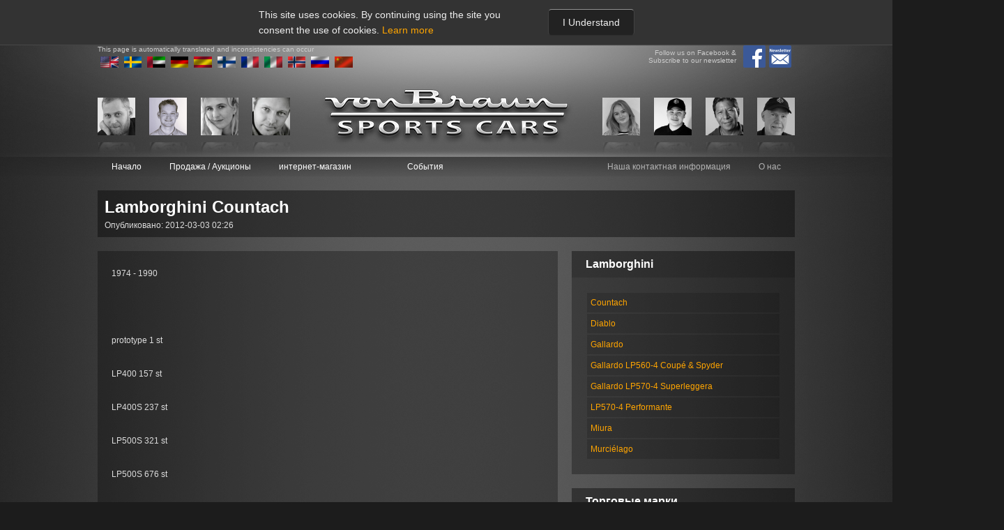

--- FILE ---
content_type: text/html; charset=UTF-8
request_url: https://vonbraun.se/index.php?page=modell&id=3&language=ru
body_size: 9323
content:
<!DOCTYPE html><html xmlns='http://www.w3.org/1999/xhtml' xml:lang='en' lang='en'>
	<head>
		<meta http-equiv='content-type' content='text-html; charset=utf-8' />
		<title>von Braun</title>
		<link rel='shortcut icon' type='image/png' href='vonbraun_favicon.png'>
<link href="https://fonts.googleapis.com/css?family=Open+Sans:300i" rel="stylesheet">		<link href='vonbraun1.75/css/mini.css' rel='stylesheet' type='text/css' />
		<script src='vonbraun1.75/js/jquery-1.7.1.min.js'></script>
<script type="text/javascript">var gaAllaSprak = new Array();var gaAllaSprakSys = new Array();var gaPortraits = new Array();var gaPortraitsVisas = new Array();
	
	opacityValue = 1;
	changedPortrait = 'false';
	portraitsTimerFade = '';
	okToFade = 'true';
	lastChangedPortrait = 0;
	giHighestBid = '53500';
	giId = '3';
	gsLanguage = 'ru';
	latestNews = 61;
	gaAllaSprakSys[0] = 'sv';
gaAllaSprak[0] = 'Svenska';
gaAllaSprakSys[1] = 'en';
gaAllaSprak[1] = 'Engelska';
gaAllaSprakSys[2] = 'it';
gaAllaSprak[2] = 'Italienska';
gaAllaSprakSys[3] = 'fi';
gaAllaSprak[3] = 'Finska';
gaAllaSprakSys[4] = 'no';
gaAllaSprak[4] = 'Norska';
gaAllaSprakSys[5] = 'da';
gaAllaSprak[5] = 'Danska';
gaAllaSprakSys[6] = 'fr';
gaAllaSprak[6] = 'Franska';
gaAllaSprakSys[7] = 'ar';
gaAllaSprak[7] = 'Arabiska';
gaAllaSprakSys[8] = 'zh';
gaAllaSprak[8] = 'Kinesiska';
gaAllaSprakSys[9] = 'de';
gaAllaSprak[9] = 'Tyska';
gaAllaSprakSys[10] = 'hu';
gaAllaSprak[10] = 'Ungerska';
gaAllaSprakSys[11] = 'es';
gaAllaSprak[11] = 'Spanska';
gaAllaSprakSys[12] = 'ir';
gaAllaSprak[12] = 'Farsi';
giAntalSprak = '12';
  function initialize() {
		
		try 
		{
				var myOptions = {
				center: new google.maps.LatLng(-34.397, 150.644),
				zoom: 8,
				mapTypeId: google.maps.MapTypeId.ROADMAP
				};
				var map = new google.maps.Map(document.getElementById("map"), myOptions);
			
			var myLatlng = new google.maps.LatLng(-25.363882,131.044922);
			
			var marker = new google.maps.Marker({
				position: myLatlng,
				map: map,
				title:"Hello World!"
			});
		}
		catch (e)
		{
		}
		gaPortraits[0] = "<span onMouseOver='toggleRandomPortraitsOff(0);' onMouseOut='toggleRandomPortraitsOn(0);'><div class='portrait' id='aboutPersonPortrait_0'><img src='pubdb/bilder/personer/11/54Henrik_L._hemsida.JPG' alt='' title='' class='actual' ><img id='aboutPersonImg_0' src='pubdb/bilder/flaggor/10/sweden.jpg' alt='' title='' class='country' /></div><img src='pubdb/grafik/portrait_temp_ref.png' alt='' title='' class='ref' /><div class='about' id='aboutPersonID_0'>Henrik&nbsp;Ludvigsson<br />Technician<br />0046 708 14 64 85<br />hl@vonbraun.se</div></span>";

		gaPortraitsVisas[0] = "false";

		gaPortraits[1] = "<span onMouseOver='toggleRandomPortraitsOff(1);' onMouseOut='toggleRandomPortraitsOn(1);'><div class='portrait' id='aboutPersonPortrait_1'><img src='pubdb/bilder/personer/109/54Liam-021.jpg' alt='' title='' class='actual' ><img id='aboutPersonImg_1' src='pubdb/bilder/flaggor/10/sweden.jpg' alt='' title='' class='country' /></div><img src='pubdb/grafik/portrait_temp_ref.png' alt='' title='' class='ref' /><div class='about' id='aboutPersonID_1'>Liam&nbsp;Bodin<br />IT&nbsp;/&nbsp;Sales<br />0046 727-445-687<br />lb@vonbraun.se</div></span>";

		gaPortraitsVisas[1] = "false";

		gaPortraits[2] = "<span onMouseOver='toggleRandomPortraitsOff(2);' onMouseOut='toggleRandomPortraitsOn(2);'><div class='portrait' id='aboutPersonPortrait_2'><img src='pubdb/bilder/personer/12/54hanne,_hemsida.JPG' alt='' title='' class='actual' ><img id='aboutPersonImg_2' src='pubdb/bilder/flaggor/8/norway.jpg' alt='' title='' class='country' /></div><img src='pubdb/grafik/portrait_temp_ref.png' alt='' title='' class='ref' /><div class='about' id='aboutPersonID_2'>Hanne&nbsp;von Braun<br />Owner,&nbsp;Sales&nbsp;and&nbsp;Marketing<br />0046 706 631 726<br />hvb@vonbraun.se</div></span>";

		gaPortraitsVisas[2] = "false";

		gaPortraits[3] = "<span onMouseOver='toggleRandomPortraitsOff(3);' onMouseOut='toggleRandomPortraitsOn(3);'><div class='portrait' id='aboutPersonPortrait_3'><img src='pubdb/bilder/personer/51/54von_Braun_Torbjorn_cut.JPG' alt='' title='' class='actual' ><img id='aboutPersonImg_3' src='pubdb/bilder/flaggor/10/sweden.jpg' alt='' title='' class='country' /></div><img src='pubdb/grafik/portrait_temp_ref.png' alt='' title='' class='ref' /><div class='about' id='aboutPersonID_3'>Torbjörn&nbsp;von Braun<br />Founder&nbsp;&&nbsp;Public&nbsp;Relations<br />0046 708 538548<br />tvb@vonbraun.se</div></span>";

		gaPortraitsVisas[3] = "false";

		gaPortraits[4] = "<span onMouseOver='toggleRandomPortraitsOff(4);' onMouseOut='toggleRandomPortraitsOn(4);'><div class='portrait' id='aboutPersonPortrait_4'><img src='pubdb/bilder/personer/105/54IMG_5154_2_2.jpg' alt='' title='' class='actual' ><img id='aboutPersonImg_4' src='pubdb/bilder/flaggor/10/sweden.jpg' alt='' title='' class='country' /></div><img src='pubdb/grafik/portrait_temp_ref.png' alt='' title='' class='ref' /><div class='about' id='aboutPersonID_4'>Malou&nbsp;von Braun<br />Event&nbsp;co-ordinator<br />0046739399323<br />malou@vonbraun.se</div></span>";

		gaPortraitsVisas[4] = "false";

		gaPortraits[5] = "<span onMouseOver='toggleRandomPortraitsOff(5);' onMouseOut='toggleRandomPortraitsOn(5);'><div class='portrait' id='aboutPersonPortrait_5'><img src='pubdb/bilder/personer/108/54DSC_6770_kopiera.jpg' alt='' title='' class='actual' ><img id='aboutPersonImg_5' src='pubdb/bilder/flaggor/10/sweden.jpg' alt='' title='' class='country' /></div><img src='pubdb/grafik/portrait_temp_ref.png' alt='' title='' class='ref' /><div class='about' id='aboutPersonID_5'>Jakob&nbsp;Thorild<br />Tecnician<br /></div></span>";

		gaPortraitsVisas[5] = "false";

		gaPortraits[6] = "<span onMouseOver='toggleRandomPortraitsOff(6);' onMouseOut='toggleRandomPortraitsOn(6);'><div class='portrait' id='aboutPersonPortrait_6'><img src='pubdb/bilder/personer/95/54Portrait-4_BW.jpeg' alt='' title='' class='actual' ></div><img src='pubdb/grafik/portrait_temp_ref.png' alt='' title='' class='ref' /><div class='about' id='aboutPersonID_6'>Marcial Garcia&nbsp;Mendoza<br />Interior&nbsp;Design<br />0046735895782<br /></div></span>";

		gaPortraitsVisas[6] = "false";

		gaPortraits[7] = "<span onMouseOver='toggleRandomPortraitsOff(7);' onMouseOut='toggleRandomPortraitsOn(7);'><div class='portrait' id='aboutPersonPortrait_7'><img src='pubdb/bilder/personer/98/54stellan_fotot.jpg' alt='' title='' class='actual' ><img id='aboutPersonImg_7' src='pubdb/bilder/flaggor/10/sweden.jpg' alt='' title='' class='country' /></div><img src='pubdb/grafik/portrait_temp_ref.png' alt='' title='' class='ref' /><div class='about' id='aboutPersonID_7'>Stellan&nbsp;Arvidsson<br />Service&nbsp;Administration<br />0046764926833<br />sa@vonbraun.se</div></span>";

		gaPortraitsVisas[7] = "false";

		document.getElementById('agentPortrait_0').innerHTML="<span onMouseOver='toggleRandomPortraitsOff(0);' onMouseOut='toggleRandomPortraitsOn(0);'><div class='portrait' id='aboutPersonPortrait_0'><img src='pubdb/bilder/personer/11/54Henrik_L._hemsida.JPG' alt='' title='' class='actual' ><img id='aboutPersonImg_0' src='pubdb/bilder/flaggor/10/sweden.jpg' alt='' title='' class='country' /></div><img src='pubdb/grafik/portrait_temp_ref.png' alt='' title='' class='ref' /><div class='about' id='aboutPersonID_0'>Henrik&nbsp;Ludvigsson<br />Technician<br />0046 708 14 64 85<br />hl@vonbraun.se</div></span>";

		gaPortraitsVisas[0] = "0";

		document.getElementById('agentPortrait_1').innerHTML="<span onMouseOver='toggleRandomPortraitsOff(1);' onMouseOut='toggleRandomPortraitsOn(1);'><div class='portrait' id='aboutPersonPortrait_1'><img src='pubdb/bilder/personer/109/54Liam-021.jpg' alt='' title='' class='actual' ><img id='aboutPersonImg_1' src='pubdb/bilder/flaggor/10/sweden.jpg' alt='' title='' class='country' /></div><img src='pubdb/grafik/portrait_temp_ref.png' alt='' title='' class='ref' /><div class='about' id='aboutPersonID_1'>Liam&nbsp;Bodin<br />IT&nbsp;/&nbsp;Sales<br />0046 727-445-687<br />lb@vonbraun.se</div></span>";

		gaPortraitsVisas[1] = "1";

		document.getElementById('agentPortrait_2').innerHTML="<span onMouseOver='toggleRandomPortraitsOff(2);' onMouseOut='toggleRandomPortraitsOn(2);'><div class='portrait' id='aboutPersonPortrait_2'><img src='pubdb/bilder/personer/12/54hanne,_hemsida.JPG' alt='' title='' class='actual' ><img id='aboutPersonImg_2' src='pubdb/bilder/flaggor/8/norway.jpg' alt='' title='' class='country' /></div><img src='pubdb/grafik/portrait_temp_ref.png' alt='' title='' class='ref' /><div class='about' id='aboutPersonID_2'>Hanne&nbsp;von Braun<br />Owner,&nbsp;Sales&nbsp;and&nbsp;Marketing<br />0046 706 631 726<br />hvb@vonbraun.se</div></span>";

		gaPortraitsVisas[2] = "2";

		document.getElementById('agentPortrait_3').innerHTML="<span onMouseOver='toggleRandomPortraitsOff(3);' onMouseOut='toggleRandomPortraitsOn(3);'><div class='portrait' id='aboutPersonPortrait_3'><img src='pubdb/bilder/personer/51/54von_Braun_Torbjorn_cut.JPG' alt='' title='' class='actual' ><img id='aboutPersonImg_3' src='pubdb/bilder/flaggor/10/sweden.jpg' alt='' title='' class='country' /></div><img src='pubdb/grafik/portrait_temp_ref.png' alt='' title='' class='ref' /><div class='about' id='aboutPersonID_3'>Torbjörn&nbsp;von Braun<br />Founder&nbsp;&&nbsp;Public&nbsp;Relations<br />0046 708 538548<br />tvb@vonbraun.se</div></span>";

		gaPortraitsVisas[3] = "3";

		document.getElementById('agentPortrait_4').innerHTML="<span onMouseOver='toggleRandomPortraitsOff(4);' onMouseOut='toggleRandomPortraitsOn(4);'><div class='portrait' id='aboutPersonPortrait_4'><img src='pubdb/bilder/personer/105/54IMG_5154_2_2.jpg' alt='' title='' class='actual' ><img id='aboutPersonImg_4' src='pubdb/bilder/flaggor/10/sweden.jpg' alt='' title='' class='country' /></div><img src='pubdb/grafik/portrait_temp_ref.png' alt='' title='' class='ref' /><div class='about' id='aboutPersonID_4'>Malou&nbsp;von Braun<br />Event&nbsp;co-ordinator<br />0046739399323<br />malou@vonbraun.se</div></span>";

		gaPortraitsVisas[4] = "4";

		document.getElementById('agentPortrait_5').innerHTML="<span onMouseOver='toggleRandomPortraitsOff(5);' onMouseOut='toggleRandomPortraitsOn(5);'><div class='portrait' id='aboutPersonPortrait_5'><img src='pubdb/bilder/personer/108/54DSC_6770_kopiera.jpg' alt='' title='' class='actual' ><img id='aboutPersonImg_5' src='pubdb/bilder/flaggor/10/sweden.jpg' alt='' title='' class='country' /></div><img src='pubdb/grafik/portrait_temp_ref.png' alt='' title='' class='ref' /><div class='about' id='aboutPersonID_5'>Jakob&nbsp;Thorild<br />Tecnician<br /></div></span>";

		gaPortraitsVisas[5] = "5";

		document.getElementById('agentPortrait_6').innerHTML="<span onMouseOver='toggleRandomPortraitsOff(6);' onMouseOut='toggleRandomPortraitsOn(6);'><div class='portrait' id='aboutPersonPortrait_6'><img src='pubdb/bilder/personer/95/54Portrait-4_BW.jpeg' alt='' title='' class='actual' ></div><img src='pubdb/grafik/portrait_temp_ref.png' alt='' title='' class='ref' /><div class='about' id='aboutPersonID_6'>Marcial Garcia&nbsp;Mendoza<br />Interior&nbsp;Design<br />0046735895782<br /></div></span>";

		gaPortraitsVisas[6] = "6";

		document.getElementById('agentPortrait_7').innerHTML="<span onMouseOver='toggleRandomPortraitsOff(7);' onMouseOut='toggleRandomPortraitsOn(7);'><div class='portrait' id='aboutPersonPortrait_7'><img src='pubdb/bilder/personer/98/54stellan_fotot.jpg' alt='' title='' class='actual' ><img id='aboutPersonImg_7' src='pubdb/bilder/flaggor/10/sweden.jpg' alt='' title='' class='country' /></div><img src='pubdb/grafik/portrait_temp_ref.png' alt='' title='' class='ref' /><div class='about' id='aboutPersonID_7'>Stellan&nbsp;Arvidsson<br />Service&nbsp;Administration<br />0046764926833<br />sa@vonbraun.se</div></span>";

		gaPortraitsVisas[7] = "7";

		
		
		if ('modell' == 'auktion')
		{
		    giTimeLeftAuktion = userAjaxSend("path=user&page=getTimeLeftAuktion&element=auktion&id=3");
		    
		    updateTimeLeftAuktion (giTimeLeftAuktion);
		}
		
      }
      
      if (window.XMLHttpRequest) 
	{
		http=new XMLHttpRequest();
	}
	else 
	{
		http=new ActiveXObject('Microsoft.XMLHTTP');
	}
	
	
	if (window.XMLHttpRequest) 
	{
		asyncHttp=new XMLHttpRequest();
	}
	else 
	{
		asyncHttp=new ActiveXObject('Microsoft.XMLHTTP');
	}
	
// 	portraitsTimer = setInterval("randomPortraits()", 3000);
</script>		<script src='vonbraun1.75/js/userCars.js'></script>
		<script src='vonbraun1.75/js/userAgent.js'></script>
		<script src='vonbraun1.75/js/userTeknikcenter.js'></script>
		<script src='vonbraun1.75/js/portraits.js'></script>
		<script src='vonbraun1.75/js/user.js'></script>
		<script src='vonbraun1.75/js/userAuktion.js'></script>
		<script src='vonbraun1.75/js/budhistorik.js'></script>
		<script src='vonbraun1.75/js/userNyheter.js'></script>
		<script src='vonbraun1.75/js/userPrenumeration.js'></script>
		<script src='vonbraun1.75/js/userBigPic.js'></script>
		<script src='vonbraun1.75/js/userService.js'></script>
		<script src='vonbraun1.75/js/userCertifikat.js'></script>
		<script src='vonbraun1.75/js/textformatering.js'></script>
		<script src='vonbraun1.75/js/ajax.js'></script>
		<script src='vonbraun1.75/js/galleri.js'></script>
		<script src='vonbraun1.75/js/portrait.js'></script>
		<script src='vonbraun1.75/js/time.js'></script>
		<script src='vonbraun1.75/js/checkbox.js'></script>
		<script src='vonbraun1.75/js/validate.js'></script>
		<script src='vonbraun1.75/js/prisruta.js'></script>
		<script src='vonbraun1.75/js/social.js'></script>
		<script src='vonbraun1.75/js/sidaFix.js'></script>
		<script src='vonbraun1.75/js/jqInit.js'></script>
		<script src='vonbraun1.75/js/jquery.aw-showcase.min.js'></script>
		<script src='vonbraun1.75/js/galleryUpdate.js'></script>
		<script type='text/javascript'>
			
			auktionDagar = '';
			auktionTimmar = '';
			auktionMinuter = '';
			auktionSekunder = '';
			auktionAvslutar = '10';
			
			
			var gaJsErrorstrings = new Array();
var goJsErrorstrings = new Object();
var goJsLedtext = new Array();
var goJsLedtext = new Object();
	goJsErrorstrings.comment="";
	goJsErrorstrings.smeknamnTomt="You need to fill out a username";
	goJsErrorstrings.namnTomt="Вам нужно написать имя";
	goJsErrorstrings.namnSpecialtecken="Нельзя использовать специальные символы в имени";
	goJsErrorstrings.foretagSpecialtecken="Нельзя использовать специальные символы в имени";
	goJsErrorstrings.personnummerTomt="Вам нужно указать номер НДС или дату рождения";
	goJsErrorstrings.personnummerSpecialtecken="Нельзя использовать специальные символы в номере НДС";
	goJsErrorstrings.telefonTomt="Вам нужно указать номер телефона";
	goJsErrorstrings.telefonSpecialtecken="Нельзя использовать специальные символы в номере телефона";
	goJsErrorstrings.epostTomt="Вам нужно указать адрес электронной почты";
	goJsErrorstrings.epost="Нельзя использовать специальные символы в адресе электронной почты";
	goJsErrorstrings.fodelsedatumTomt="You must enter your date of birth";
	goJsErrorstrings.fodelsedatum="Нельзя использовать специальные символы в адресе электронной почты";
	goJsErrorstrings.adress="Вам нужно указать адрес";
	goJsErrorstrings.zipcode="Вам нужно указать почтовый индекс";
	goJsErrorstrings.ort="Вам нужно указать город";
	goJsErrorstrings.land="Вам нужно указать страну";
	goJsErrorstrings.textareaErfarenheter="";
	goJsErrorstrings.textareaBilkunskap="";
	goJsErrorstrings.textareaOmTeknikcentret="";
	goJsErrorstrings.textareaSpecialomraden="";
	goJsErrorstrings.marke="Вам нужно указать торговую марку";
	goJsErrorstrings.modell="Вам нужно указать модель";
	goJsErrorstrings.saljesMiltal="Вам нужно указать диапазон поездки";
	goJsErrorstrings.saljesRiktpris="Вам нужно написать приблизительную стоимость";
	goJsErrorstrings.pris="Вам нужно указать сумму, которая вам нужна для финансирования";
	goJsErrorstrings.kontantinsats="Просьба указать сумму авансового платежа";
	goJsErrorstrings.dittBudArForLagt="Your bid is to low. The minimum bid is set to [min] & your bid is [bid]. Please try again";
	goJsErrorstrings.kanBaraInnehallaSiffror="can only contain numerals";
	goJsErrorstrings.farInteVaraMindeAn="cannot be lower than";
	goJsErrorstrings.valjDatorTyp="Choose between private and public computer";
	goJsErrorstrings.budForLagt="Bid to low";
	goJsErrorstrings.arLagstaMojliga="is lowest possible bid";
	goJsErrorstrings.dittAnvandarnamnMasteVaraMellan="Your username must be between 4 and 12 characters long";
	goJsErrorstrings.duMasteAccepteraVillkoren="You must accept the terms and conditions to be able to place a bid";
	goJsErrorstrings.skickarAnsokan="Отправка заявки... ";
	goJsErrorstrings.ansok="Отправлять";
	goJsErrorstrings.nagraFaltEjIfyllda="Некоторые поля заполнены неправильно, заполните их и повторите попытку.";
	goJsErrorstrings.tackForDinAnsokan="Спасибо за вашу заявку. Мы свяжемся с вами в ближайшее время по поводу вашей заявки на Excellence of Maintenance. ";
	goJsLedtext.nyttBud="New bid:";
	goJsLedtext.laggBud="Place your bid";
	goJsLedtext.behandlarBud="Processing Bid";
	goJsLedtext.hogstaBud="Highest bid:";
	goJsLedtext.laggErbjudande="Send offer";
	goJsLedtext.accepteraOchSkicka="Accept & Send";
	goJsLedtext.forsokIgen="Try again to Accept & Send";
	goJsLedtext.budLagt="Bid placed";
	goJsLedtext.laggNyttBud="Place another bid";
	goJsLedtext.avslutar="The auction is ending...";
	goJsLedtext.avslutad="Завершено";
var goJsCurrencys = new Object();
	goJsCurrencys.USD = 1.1742;
	goJsCurrencys.JPY = 185.71;
	goJsCurrencys.CZK = 24.257;
	goJsCurrencys.DKK = 7.4686;
	goJsCurrencys.GBP = 0.86810;
	goJsCurrencys.HUF = 382.15;
	goJsCurrencys.PLN = 4.2035;
	goJsCurrencys.RON = 5.0945;
	goJsCurrencys.SEK = 10.5705;
	goJsCurrencys.CHF = 0.9277;
	goJsCurrencys.ISK = 146.00;
	goJsCurrencys.NOK = 11.5420;
	goJsCurrencys.TRY = 50.9084;
	goJsCurrencys.AUD = 1.7104;
	goJsCurrencys.BRL = 6.2011;
	goJsCurrencys.CAD = 1.6161;
	goJsCurrencys.CNY = 8.1778;
	goJsCurrencys.HKD = 9.1561;
	goJsCurrencys.IDR = 19753.87;
	goJsCurrencys.ILS = 3.6890;
	goJsCurrencys.INR = 107.8640;
	goJsCurrencys.KRW = 1723.20;
	goJsCurrencys.MXN = 20.4816;
	goJsCurrencys.MYR = 4.7033;
	goJsCurrencys.NZD = 1.9855;
	goJsCurrencys.PHP = 69.368;
	goJsCurrencys.SGD = 1.5016;
	goJsCurrencys.THB = 36.594;
	goJsCurrencys.ZAR = 18.9582;
	goJsCurrencys.ZAR = 19.4439;
	goJsCurrencys.ZAR = 18.0986;
	goJsCurrencys.ZAR = 17.2145;
	goJsCurrencys.ZAR = 14.5660;

			var close = 'Закрыть';
			
			//timerID = setInterval("timeLeft()", 1000);

			//window.onload = timeLeft;
			
			</script>
<script type='text/javascript'>
 
$(document).ready(function()
{
	$('#showcase').awShowcase(
	{
		content_width:			1000,
		content_height:			500,
		fit_to_parent:			false,
		auto:					true,
		interval:				4000,
		continuous:				true,
		loading:				true,
		tooltip_width:			200,
		tooltip_icon_width:		32,
		tooltip_icon_height:	32,
		tooltip_offsetx:		18,
		tooltip_offsety:		0,
		arrows:					false,
		buttons:				true,
		btn_numbers:			false,
		keybord_keys:			true,
		mousetrace:				false, /* Trace x and y coordinates for the mouse */
		pauseonover:			true,
		stoponclick:			false,
		transition:				'hslide', /* hslide/vslide/fade */
		transition_delay:		100,
		transition_speed:		500,
		show_caption:			'onload', /* onload/onhover/show */
		thumbnails:				false,
		thumbnails_position:	'outside-last', /* outside-last/outside-first/inside-last/inside-first */
		thumbnails_direction:	'vertical', /* vertical/horizontal */
		thumbnails_slidex:		1, /* 0 = auto / 1 = slide one thumbnail / 2 = slide two thumbnails / etc. */
		dynamic_height:			false, /* For dynamic height to work in webkit you need to set the width and height of images in the source. Usually works to only set the dimension of the first slide in the showcase. */
		speed_change:			true, /* Set to true to prevent users from swithing more then one slide at once. */
		viewline:				false, /* If set to true content_width, thumbnails, transition and dynamic_height will be disabled. As for dynamic height you need to set the width and height of images in the source. */
		custom_function:		null /* Define a custom function that runs on content change */
	});
});

</script>	</head>
	<body  onload="initialize()">

<style>
    @media all {
        #aajodamdlwi {
            display: none;
        }
        #aajodamdlwi *,
         #aajodamdlwi .aajodaoverlay {
            z-index: -999999999;
        }
    }
</style>
<script>
    $(function(){
        $("body").on("click", ".aajodas", function(){
            $("#aajodamdlwi").css({display: "block"});
            $("#aajodamdlwi *").css({zIndex: 999999999});
            $("#aajodamdlwi .aajodaoverlay").css({zIndex: 999999998});
        });
    });
</script>    <div id="CookieContainer">
        <div>
            <div class="cookie-message">This site uses cookies. By continuing using the site you consent the use of cookies.  <a target="_blank" href="http://www.pts.se/en-GB/Industry/Regulations/Legislation/Electronic-Communications-Act/FAQ-about-cookies/" title="">Learn more</a></div>
            <div title="" id="CookieAgreement">I Understand</div>
        </div>
    </div>        <script>
            var cookieContainer   = document.getElementById('CookieContainer');
            var cookieAgreement   = document.getElementById('CookieAgreement');
            cookieAgreement.addEventListener('click', function(){
                cookieContainer.parentNode.removeChild(cookieContainer);
                var expires = new Date();
                expires.setTime(expires.getTime() + (365 * 24 * 60 * 60 * 1000));
                document.cookie = "cookieAgreement=true; expires=" + expires + "; path=/";
            });
        </script><div id='fb-root'></div>
<script>(function(d, s, id) {
  var js, fjs = d.getElementsByTagName(s)[0];
  if (d.getElementById(id)) return;
  js = d.createElement(s); js.id = id;
  js.src = '//connect.facebook.net/sv_SE/all.js#xfbml=1';
  fjs.parentNode.insertBefore(js, fjs);
}(document, 'script', 'facebook-jssdk'));</script><div id='layout'>
		<div class='whitespot' id='top'></div>
		<div class='whitespot' id='bottom'></div><div id='header'><div class='options'>
			<div class='language'>
				<div class='info'>This page is automatically translated and inconsistencies can occur</div>
				<a href='/index.php?page=modell&id=3&language=en' class='gb' alt='In English' title='In English'>
					<img src='pubdb/bilder/flaggor/14/english.jpg' />
				</a>
				<a href='/index.php?page=modell&id=3&language=sv' alt='På Svenska' title='På Svenska' >
					<img src='pubdb/bilder/flaggor/10/sweden.jpg' />
				</a>
				<a href='/index.php?page=modell&id=3&language=ar' alt='‫العربية' title='‫العربية'>
					<img src='pubdb/bilder/flaggor/12/united_arab_emirates.jpg' />
				</a>
				<a href='/index.php?page=modell&id=3&language=de' alt='Deutsch' title='Deutsch' >
					<img src='pubdb/bilder/flaggor/6/germany.jpg' />
				</a>
				<a href='/index.php?page=modell&id=3&language=es' alt='Español' title='Español' >
					<img src='pubdb/bilder/flaggor/16/spain.jpg' />
				</a>
				<a href='/index.php?page=modell&id=3&language=fi' alt='Suomi' title='Suomi'>
					<img src='pubdb/bilder/flaggor/4/finland.jpg' />
				</a>
				<a href='/index.php?page=modell&id=3&language=fr' alt='Français' title='Français'>
					<img src='pubdb/bilder/flaggor/5/france.jpg' />
				</a>
				<a href='/index.php?page=modell&id=3&language=it' alt='Italiano' title='Italiano'>
					<img src='pubdb/bilder/flaggor/7/italy.jpg' />
				</a>
				
				<a href='/index.php?page=modell&id=3&language=no' alt='Norsk' title='Norsk'>
					<img src='pubdb/bilder/flaggor/8/norway.jpg' />
				</a>
				<a href='/index.php?page=modell&id=3&language=ru' alt='Pyccкий' title='Pyccкий' >
					<img src='pubdb/bilder/flaggor/9/russia.jpg' />
				</a>
				<a href='/index.php?page=modell&id=3&language=zh' alt='官话' title='官话' >
					<img src='pubdb/bilder/flaggor/2/china.jpg' />
				</a>
				
			</div>    <div id="social">
        <div class="social-description">
            Follow us on Facebook &amp; Subscribe to our newsletter
        </div>
        <div class="icon-wrapper">
            <a href="https://www.facebook.com/vonBraunSportsCars" class="social-icon facebook" title="Facebook" target=_blank"">
                <img src="pubdb/grafik/facebook-icon-512.png" alt="">
            </a>
            <a class="social-icon" onclick="user('nyPrenumerationForm');" title="Subscribe for newsletter!">
                <img src="pubdb/grafik/newsletter-icon-512.png" alt="">
            </a>
        </div>
    </div></div><div class='portraits left'><div class='agent' id='agentPortrait_0'></span></div><div class='agent' id='agentPortrait_1'></span></div><div class='agent' id='agentPortrait_2'></span></div><div class='agent' id='agentPortrait_3'></span></div></div>    <a href="index.php" title="von Braun" class="logo"></a><div class='portraits right'><div class='agent' id='agentPortrait_4'></span></div><div class='agent' id='agentPortrait_5'></span></div><div class='agent' id='agentPortrait_6'></span></div><div class='agent' id='agentPortrait_7'></span></div></div></div>	<div id='menu'><div id='bg'></div><a href='index.php' alt='' title=''>Начало</a><a href='index.php?page=till_salu' alt='' title=''>Продажа / Аукционы</a><a href='https://store.vonbraun.com' alt='' title='' target='_blank'>интернет-магазин</a><a href='index.php?page=service' alt='' title=''></a><a href='index.php?page=event' alt='' title=''>События</a><span><a href='index.php?page=kontakta_oss' alt='' title=''>Наша контактная информация</a><a href='index.php?page=om_oss' alt='' title=''>О нас</a></span></div><div class='page'><div class='left'><h1 id='rubrik'>Lamborghini Countach  </h1><h2>Опубликовано: 2012-03-03 02:26</h2></div><div class='right'></div></div><div class='col left'><div id='galleri' class='regular'><div class='large' style='cursor: pointer; user-select: none;' onClick='showBigPic("3", "modeller")'>View large</div><div class='active'></div><div class='thumbnails'>
			<div class='control left'></div>
			<div class='control right'></div>
			<div class='rail'></div>
		</div></div><div class='main content'><p>1974 - 1990<br /><br />
<br /><br />
prototype  1 st <br /><br />
LP400      157 st<br /><br />
LP400S   237 st<br /><br />
LP500S   321 st<br /><br />
LP500S   676 st <br /><br />
QV 25 Anniversary 650 st <br /><br />
<br /><br />
Totalt 2 042 bilar tillverkades av modellen<br /><br />
Antal Countach i Sverige i Jan 2008: ca 17 st<br /><br />
<br /></p><h3>En av världens mest omtalade bilmodeller.</h3><p>Countach lanserades på bilsalongen i Geneve 1971, och tillverkades mellan 1974 och 1990 i ett flertal versioner. Under 70- och 80-talet var det få pojkrum som inte hade en Lamborghini Countach poster hängande på väggen. Modellen satte inte bara fart på drömmar om snabba bilresor. Med sin futuristiska utstrålning och tydliga associationer till rymdålderns design var det lätt att även drömma sig bort kring utomjordiska resor. <br /><br />
<br /><br />
Bilen känns igen på sitt mycket kantiga utseende. Bilen är bakhjulsdriven via en 5-växlad manuell växelåda. Lamborghini Countach är en av världens mest omtalade bilar, men kanske inte en av de bekvämaste.<br /><br />
<br /><br />
Modellen medverkar i ett flertal filmer b.la. i Cannonball Run-filmerna.<br /><br />
<br /></p><h3>Motorversioner i Countach</h3><p><br /><br />
4.0 L (3929 cc) V12<br /><br />
5.0 L (4754 cc) V12<br /><br />
5.2 L (5167 cc) V12</p></div></div><div class='col right'><h2>Lamborghini</h2><div class='content'><ul><li><a href='index.php?page=modell&id=3&amp;lamborghini-countach' alt='' title='Countach'>Countach   </a></li><li><a href='index.php?page=modell&id=4&amp;lamborghini-diablo' alt='' title='Diablo'>Diablo   </a></li><li><a href='index.php?page=modell&id=5&amp;lamborghini-gallardo' alt='' title='Gallardo'>Gallardo   </a></li><li><a href='index.php?page=modell&id=8&amp;lamborghini-gallardo-lp560-4' alt='' title='Gallardo LP560-4Coupé & Spyder'>Gallardo LP560-4  Coupé & Spyder </a></li><li><a href='index.php?page=modell&id=10&amp;lamborghini-gallardo-lp570-4' alt='' title='Gallardo LP570-4Superleggera'>Gallardo LP570-4  Superleggera </a></li><li><a href='index.php?page=modell&id=15&amp;lamborghini-lp570-4-performante' alt='' title='LP570-4 Performante'>LP570-4 Performante   </a></li><li><a href='index.php?page=modell&id=2&amp;lamborghini-miura' alt='' title='Miura'>Miura   </a></li><li><a href='index.php?page=modell&id=6&amp;lamborghini-murci%c3%a9lago' alt='' title='Murciélago'>Murciélago   </a></li></ul></div><h2>Торговые марки</h2><div class='content'><ul><li><a href='index.php?page=marke&id=0&amp;' alt='' title=''>   </a></li><li><a href='index.php?page=marke&id=2&amp;ferrari' alt='' title='Ferrari'>Ferrari   </a></li><li><a href='index.php?page=marke&id=3&amp;lamborghini' alt='' title='Lamborghini'>Lamborghini   </a></li><li><a href='index.php?page=marke&id=4&amp;maserati' alt='' title='Maserati'>Maserati   </a></li><li><a href='index.php?page=marke&id=5&amp;aston-martin' alt='' title='Aston Martin'>Aston Martin   </a></li><li><a href='index.php?page=marke&id=6&amp;%d0%92%d0%be%d0%b4%d0%b8%d1%82%d0%b5%d0%bb%d1%8c-%d0%bb%d0%b8%d1%85%d0%b0%d1%87' alt='' title='Водитель-лихач'>Водитель-лихач   </a></li><li><a href='index.php?page=marke&id=7&amp;%d0%92%d1%8b%d0%b1%d1%80%d0%b0%d0%bd%d0%bd%d1%8b%d0%b9-%d0%ba%d0%bb%d0%b0%d1%81%d1%81%d0%b8%d0%ba%d0%b0' alt='' title='Выбранный классика'>Выбранный классика   </a></li><li><a href='index.php?page=marke&id=8&amp;porsche' alt='' title='Porsche'>Porsche   </a></li><li><a href='index.php?page=marke&id=9&amp;morgan' alt='' title='Morgan'>Morgan   </a></li><li><a href='index.php?page=marke&id=10&amp;mercedes-benz' alt='' title='Mercedes-Benz'>Mercedes-Benz   </a></li><li><a href='index.php?page=marke&id=11&amp;vonbraun-%d0%9e%d0%91%d0%a0%d0%90%d0%97-%d0%96%d0%98%d0%97%d0%9d%d0%98' alt='' title='vonBraun ОБРАЗ ЖИЗНИ'>vonBraun ОБРАЗ ЖИЗНИ   </a></li><li><a href='index.php?page=marke&id=12&amp;%d0%9a%d0%be%d0%bd%d0%ba%d1%83%d1%80%d1%81-%d0%b0%d0%b2%d1%82%d0%be%d0%bc%d0%be%d0%b1%d0%b8%d0%bb%d0%b8' alt='' title='Конкурс автомобили'>Конкурс автомобили   </a></li><li><a href='index.php?page=marke&id=13&amp;bmw' alt='' title='BMW'>BMW   </a></li><li><a href='index.php?page=marke&id=14&amp;nissan' alt='' title='Nissan'>Nissan   </a></li><li><a href='index.php?page=marke&id=15&amp;audi' alt='' title='Audi'>Audi   </a></li><li><a href='index.php?page=marke&id=16&amp;bentley' alt='' title='Bentley'>Bentley   </a></li><li><a href='index.php?page=marke&id=17&amp;chevrolet' alt='' title='Chevrolet'>Chevrolet   </a></li><li><a href='index.php?page=marke&id=18&amp;volvo' alt='' title='Volvo'>Volvo   </a></li><li><a href='index.php?page=marke&id=19&amp;rolls-royce' alt='' title='Rolls-Royce'>Rolls-Royce   </a></li><li><a href='index.php?page=marke&id=20&amp;dodge' alt='' title='Dodge'>Dodge   </a></li><li><a href='index.php?page=marke&id=21&amp;vw' alt='' title='VW'>VW   </a></li><li><a href='index.php?page=marke&id=22&amp;ktm' alt='' title='KTM'>KTM   </a></li><li><a href='index.php?page=marke&id=23&amp;brabham' alt='' title='Brabham'>Brabham   </a></li><li><a href='index.php?page=marke&id=24&amp;opel' alt='' title='Opel'>Opel   </a></li><li><a href='index.php?page=marke&id=25&amp;%d1%84%d0%be%d0%bd-%d0%91%d1%80%d0%b0%d1%83%d0%bd' alt='' title='фон Браун'>фон Браун   </a></li><li><a href='index.php?page=marke&id=26&amp;%d0%98%d0%bd%d0%b4%d0%b8%d0%b3%d0%be' alt='' title='Индиго'>Индиго   </a></li><li><a href='index.php?page=marke&id=27&amp;polaris' alt='' title='Polaris'>Polaris   </a></li><li><a href='index.php?page=marke&id=28&amp;lotus' alt='' title='Lotus'>Lotus   </a></li><li><a href='index.php?page=marke&id=29&amp;jaguar' alt='' title='Jaguar'>Jaguar   </a></li><li><a href='index.php?page=marke&id=30&amp;ford' alt='' title='Ford'>Ford   </a></li><li><a href='index.php?page=marke&id=31&amp;mazda' alt='' title='Mazda'>Mazda   </a></li><li><a href='index.php?page=marke&id=32&amp;ultima' alt='' title='Ultima'>Ultima   </a></li><li><a href='index.php?page=marke&id=33&amp;mclaren' alt='' title='McLaren'>McLaren   </a></li><li><a href='index.php?page=marke&id=34&amp;excalibur' alt='' title='Excalibur'>Excalibur   </a></li><li><a href='index.php?page=marke&id=35&amp;ac' alt='' title='AC'>AC   </a></li><li><a href='index.php?page=marke&id=36&amp;de-tomaso' alt='' title='De Tomaso'>De Tomaso   </a></li><li><a href='index.php?page=marke&id=37&amp;triumph' alt='' title='Triumph'>Triumph   </a></li><li><a href='index.php?page=marke&id=38&amp;stutz' alt='' title='Stutz'>Stutz   </a></li><li><a href='index.php?page=marke&id=39&amp;fiat' alt='' title='Fiat'>Fiat   </a></li><li><a href='index.php?page=marke&id=40&amp;de-lorean' alt='' title='De Lorean'>De Lorean   </a></li><li><a href='index.php?page=marke&id=41&amp;alfa-romeo' alt='' title='Alfa Romeo'>Alfa Romeo   </a></li></ul></div></div><div id='footer'><div class='padding'><div class='copyright'><p>Copyright &copy; 2026 von Braun Holding AB</p><a href='mailto:info@vonbraun.se' alt='' title=''>info@vonbraun.se</a></div><div class='description'>Thank you for visiting our website! You have surely a great passion for sports, performance and classic cars? The trust you and the market has shown von Braun since 1984, has led to an opportunity to develop a unique business. A network composed of a group of people who work with what they love most. We sell, maintain and develop exciting cars!</div><div class='menu'><a href='index.php' alt='' title=''>Начало</a><a href='index.php?page=till_salu' alt='' title=''>Продажа / Аукционы</a><a href='index.php?page=agenter' alt='' title=''></a><a href='index.php?page=teknikcenter' alt='' title=''>Технологические центры</a><a href='index.php?page=event' alt='' title=''>События</a><a href='index.php?page=kontakta_oss' alt='' title=''>Наша контактная информация</a><a href='index.php?page=om_oss' alt='' title=''>О нас</a></div><div class='company'><a href='index.php' alt='' title=''><img src='pubdb/grafik/vb_logo.png' alt='von Braun' title='Sports cars, classic cars &amp; lifestyle' /></a>    <div id="social">
        <div class="social-description">
            Follow us on Facebook &amp; Subscribe to our newsletter
        </div>
        <div class="icon-wrapper">
            <a href="https://www.facebook.com/vonBraunSportsCars" class="social-icon facebook" title="Facebook" target=_blank"">
                <img src="pubdb/grafik/facebook-icon-512.png" alt="">
            </a>
            <a class="social-icon" onclick="user('nyPrenumerationForm');" title="Subscribe for newsletter!">
                <img src="pubdb/grafik/newsletter-icon-512.png" alt="">
            </a>
        </div>
    </div></div></div></div><script>!function(d,s,id){var js,fjs=d.getElementsByTagName(s)[0];if(!d.getElementById(id)){js=d.createElement(s);js.id=id;js.src='https://platform.twitter.com/widgets.js';fjs.parentNode.insertBefore(js,fjs);}}(document,'script','twitter-wjs');</script><script type='text/javascript'>(function() {var po = document.createElement('script'); po.type = 'text/javascript'; po.async = true;po.src = 'https://apis.google.com/js/plusone.js';var s = document.getElementsByTagName('script')[0]; s.parentNode.insertBefore(po, s);})();</script><script type="text/javascript">

  var _gaq = _gaq || [];
  _gaq.push(['_setAccount', 'UA-34066374-1']);
  _gaq.push(['_trackPageview']);

  (function() {
    var ga = document.createElement('script'); ga.type = 'text/javascript'; ga.async = true;
    ga.src = ('https:' == document.location.protocol ? 'https://ssl' : 'http://www') + '.google-analytics.com/ga.js';
    var s = document.getElementsByTagName('script')[0]; s.parentNode.insertBefore(ga, s);
  })();

</script>
		
		</div></body>
</html>

--- FILE ---
content_type: application/javascript
request_url: https://vonbraun.se/vonbraun1.75/js/user.js
body_size: 1414
content:
var img = "";

function user (lsVad, id, sida, val1 = "", val2 = "")
{
    createUserDivContainer();
    createUserDiv();
    //createPreviewDiv();
    
       console.log (val1);
    
    if (lsVad == "laggBudForm")
    {
		
		if (sida.toString() == "true")
		{
		  sida = "auktion";
		}
		else if (sida.toString() == "false")		  
		{
		  sida = "forsaljning";
		}
			  
		laggBudForm(id, sida);
    }
    if (lsVad == "lanlofteForm")
    {
		lanlofteForm(id, sida);
    }
    if (lsVad == "bilSokesForm")
    {
	    bilSokesForm();
    }

    
    if (lsVad == "bilSaljesForm")
    {
	    bilSaljesForm();
    }
    if (lsVad == "agentAnsokanForm")
    {
	    agentAnsokanForm();
    }
    if (lsVad == "teknikcenterAnsokanForm")
    {
	    teknikcenterAnsokanForm();
    }
	if (lsVad == "klassificering")
    {
	    klassificering();
    }
	if (lsVad == "nyPrenumerationForm")
    {
	    nyPrenumerationForm();
    }
    if (lsVad == "forsaljningsvillkorRuta")
    {
	    forsaljningsvillkorRuta();
    }
    if (lsVad == "serviceAnsokanForm")
    {
        serviceAnsokanForm(id, sida, val1, val2);
    }

    
    addUserClose();
}
function createUserDivContainer()
{
	//if( Math.min(document.documentElement["clientWidth"], document.body["scrollWidth"], document.documentElement["scrollWidth"], document.body["offsetWidth"], document.documentElement["offsetWidth"]) > 600 )
	//{
	//	document.body.style.overflowX = 'hidden';
	//}
	
	var newdiv = document.createElement('div');
	var divIdName = 'userContainer';
	var width = Math.min(document.documentElement["clientWidth"], document.body["scrollWidth"], document.documentElement["scrollWidth"], document.body["offsetWidth"], document.documentElement["offsetWidth"]);
	var height = Math.max(document.documentElement["clientHeight"], document.body["scrollHeight"], document.documentElement["scrollHeight"], document.body["offsetHeight"], document.documentElement["offsetHeight"]);
	
	newdiv.setAttribute('id', divIdName); 
	
	newdiv.style.width = width + 'px'; 
	newdiv.style.height = height + 'px'; 
	
	newdiv.style.display = 'block';
	newdiv.style.position = 'absolute'; 
	newdiv.style.left = '0'; 
	newdiv.style.top = '0'; 
	
	document.body.appendChild(newdiv);
}
function createUserDiv()
{

	var newdiv = document.createElement('div'); 
	var divIdName = 'userDiv'; 

	//var pagewidth = document.body.clientWidth;
	//var padding = 20;
	//var divPos = ( pagewidth / 2 ) - ( ( width + ( padding * 2 ) ) / 2 );
	
	
	
	newdiv.setAttribute('id',divIdName); 
	//newdiv.style.width = width + 'px'; 
	//newdiv.style.height = 'auto'; 
	//newdiv.style.left = divPos + 'px'; 
	//newdiv.style.top = '50px'; 
	//newdiv.style.zIndex = '100';
	//newdiv.style.display = 'block';
	//newdiv.style.padding = padding + 'px';
	//newdiv.style.backgroundColor = '#E0E0E0';
	//newdiv.style.border = '1px solid #000';
	//newdiv.style.backgroundRepeat= 'no-repeat';
	//newdiv.style.opacity=0.5;
	//newdiv.style.position = 'absolute'; 
	//newdiv.style.backgroundImage = image;
	
	document.getElementById('userContainer').appendChild(newdiv);

}

function addUserClose ()
{
    
    document.getElementById("userDiv").innerHTML=" <a href='#' class='close' onclick='closeAllUserDiv();'>"+close+"</a>"+document.getElementById("userDiv").innerHTML;
}
function removeDiv(id)
{
	var elem = document.getElementById(id);
    return elem.parentNode.removeChild(elem);
}

function closeAllUserDiv ()
{
	//removeDiv('userDiv');
	//removeDiv('previewDiv');
	//removeDiv('choseImgDiv');
    removeDiv('userContainer');
    
    //document.getElementById(childDiv)
}

function clearCookie(name) 
{
    var date=new Date();
    date.setDate(date.getDate()-1);
    document.cookie = name+ "=''; expires=" + date + "; path=/";
    
}
function setCookie(cookieName,cookieValue,nDays) 
{
    var today = new Date();
    var expire = new Date();
    if (nDays==null || nDays==0)
    {
		
      expire.setTime(today.getTime() + 1800000); //30 min
    }
    else
    {
      expire.setTime(today.getTime() + 3600000*24*nDays);
    }
	try 
	{
		document.cookie = cookieName+"="+escape(cookieValue) + ";expires="+expire.toGMTString();
	}
	catch (e)
	{}
}
function readCookie(cookieName) {
    var theCookie=" "+document.cookie;
    var ind=theCookie.indexOf(" "+cookieName+"=");
    if (ind==-1) ind=theCookie.indexOf(";"+cookieName+"=");
    if (ind==-1 || cookieName=="") return "";
    var ind1=theCookie.indexOf(";",ind+1);
    if (ind1==-1) ind1=theCookie.length; 
    return unescape(theCookie.substring(ind+cookieName.length+2,ind1));
}


--- FILE ---
content_type: application/javascript
request_url: https://vonbraun.se/vonbraun1.75/js/prisruta.js
body_size: 620
content:
jQuery.fn.elementChangeTitle = function(){
	$(".sale").removeClass("show").addClass("hide");
	$(".yourbid").removeClass("hide").addClass("show");
};

jQuery.fn.elementChangeInput = function(){
	$(this).removeClass().addClass("hide");
	$(this).siblings("#submit").removeClass().addClass("show");
	$("#pricebox #bud").focus().css("background", "#888");
};

elementChangeAction = function(){
	var valId = $("#pricebox #id").attr("value");
	var valTyp = $("#pricebox #typ").attr("value");
	var valMinstaBud = $("#pricebox #minstabud").attr("value");
	var valBud = $("#pricebox #bud").attr("value");
	//alert( valMinstaBud );
	checkBid(valBud, valMinstaBud, valId, valTyp);
};

var elementSubmit = function(){

	$("#pricebox #activate").click(function(){
		$("#pricebox").elementChangeTitle();
		$(this).elementChangeInput();
		//alert( valId + " " + valTyp + " " + valMinstaBud );
	});
	$("#pricebox #submit").click(function(){
		
		elementChangeAction();
		
	});
	$("#pricebox #bud").focusin(function(){
		$(this).css("background", "#888");
	});
	$("#pricebox #bud").focusout(function(){
		$(this).css("background", "transparent");
	});
};

var priceboxEnterUserToggle = function()
{
	$("#pricebox .arrow").click( function(){
		
		$("#pricebox").removeClass("close").addClass("open");
		
		$("#pricebox .user").toggleClass("slide");
		$("#pricebox .bidButton").toggleClass("down up");
		
	});

	$("#pricebox #enterUser").click( function(){
		
		$("#pricebox").removeClass("close").addClass("open");
		
		$("#pricebox .user").toggleClass("slide");
		$("#pricebox .bidButton").toggleClass("down up");
		return false;
	});

};

var clickToChange = function()
{
	$("#clickhere").click(function(){
		$("input#pris").focus();
	});
}

var priceboxHistoryToggle = function()
{
	$("#pricebox .bidHistory").click( function(){
		$("#pricebox #bidHistory").toggleClass("show");
	});
	
	$("#pricebox #numberOfBids").click( function(){
		$("#pricebox #bidHistory").toggleClass("show");
	});
	
	$("#closeHistory").live( 'click', function(){
		$("#bidHistory").toggleClass("show");
	});
}

//. "checkBid(form.elements[\"bud\"].value, $liMinstaBud, $id, $lbTyp)"

--- FILE ---
content_type: application/javascript
request_url: https://vonbraun.se/vonbraun1.75/js/validate.js
body_size: 1230
content:
function startValidation()
{
  document.getElementById("errors").innerHTML ="";
  document.getElementById("errors").style.display = 'none';
  
  //document.getElementById("minstaBudokning").classList.remove("invalid");
  
//   document.getElementById("smeknamn").classList.remove("invalid");
//   document.getElementById("namn").classList.remove("invalid");
//   document.getElementById("ar").classList.remove("invalid");
//   document.getElementById("manad").classList.remove("invalid");
//   document.getElementById("dag").classList.remove("invalid");
//   document.getElementById("epost").classList.remove("invalid");
//   document.getElementById("telefon").classList.remove("invalid");
//   document.getElementById("ort").classList.remove("invalid");
//   document.getElementById("land").classList.remove("invalid");
//   document.getElementById("foretag").classList.remove("invalid");
//   document.getElementById("publicOrPrivate").classList.remove("invalid");
  
  document.getElementById("smeknamn").className  = "";
  document.getElementById("namn").className  = "";
  document.getElementById("ar").className  = "";
  document.getElementById("manad").className  = "";
  document.getElementById("dag").className  = "";
  document.getElementById("epost").className  = "";
  document.getElementById("telefon").className  = "";
  document.getElementById("ort").className  = "";
  document.getElementById("land").className  = "";
  document.getElementById("foretag").className  = "";
  document.getElementById("publicOrPrivate").className  = "";
  
}
function validateStringNull(id, value, errorText)
{
  
  if (value == "")
  {
    displayError (id, errorText);
    return "false";
   
  }
  //document.getElementById(id).style.backgroundColor="transparent";
  return "true";
}
function validateStringSpecialChars(id, value, errorText)
{
  var iChars = "!@#$%^&*()=\\\';,./{}|\":<>?~_";
  
   for (var i = 0; i < value.length; i++) 
   {
      if (iChars.indexOf(value.charAt(i)) != -1) 
      {
	
	displayError (id, errorText);
	return "false";
      }
   }
   //document.getElementById(id).style.backgroundColor="transparent";
  return "true";
}
function validtateCurrency(id, value, humanId)
{
  value = str_replace (" ", "", value);
  if (!is_numeric(value))
  {
      console.log("FEL");
    displayError (id, humanId + " can only include digits");
    return "false";
  }
  //document.getElementById(id).style.backgroundColor="transparent";
  return "true";
  
}
function validateInt (id, value, humanId, min, max)
{
  if (!is_numeric (value))
  {
    displayError (id, humanId + " can only include digits");
    return "false";
  }
  
  if (parseInt(value) > parseInt(max))
  {
    displayError (id, humanId + " may not be higher than " + max);
    return "false";
  }
  if (parseInt(value) < parseInt(min))
  {
    displayError (id, humanId + " may not be less than " + min);
    return "false";
  }
  //document.getElementById(id).style.backgroundColor="transparent";
  return "true";
  
}
function validateStringEpost (id, value, errorText)
{
  re = /[^\s@]+@[^\s@]+\.[^\s@]+/;
  if (!re.test(value))
  {
    displayError (id, errorText);
    return "false";
  }
  return "true";
}
function validateStringLength (id, value, min, max, errorText)
{
    console.log (value.length+" > "+min+" && "+value.length+" < "+max)
    if (parseInt(value.length) < parseInt(min) || parseInt(value.length) > parseInt(max))
    {
		
		displayError (id, errorText);
		return "false";
		
    }
    return "true";
}
function validateChackbox (id, value, errorText)
{
	if (value != "true")
	{
		displayError (id, errorText);
		return false;
	}
	else
	{
		return true;
	}
}

function displayError (id, errorText)
{
    console.log ("sätter "+id+" error "+errorText);
  document.getElementById("errors").innerHTML =document.getElementById("errors").innerHTML + "<li>"+errorText+"</li>";
  document.getElementById(id).className = "invalid";
  //document.getElementById(id).style.backgroundColor="#da9696";
  document.getElementById("errors").style.display = 'inline-block';
  
}
function is_numeric (mixed_var)
{
    // Returns true if value is a number or a numeric string  

    return (typeof(mixed_var) === 'number' || typeof(mixed_var) === 'string') && mixed_var !== '' && !isNaN(mixed_var);
}

function checkBid (bid, min, id, lbAuktion)
{	
  if (parseInt(min) > str_replace (" ", "", parseInt(bid)))
  {
		dittBudArForLagt = goJsErrorstrings.dittBudArForLagt;
		//dittBudArForLagt = "Minsta budet är [min] ditt bud är [bid], vänligen försök igen.";
		dittBudArForLagt = str_replace ("[min]", min, dittBudArForLagt);
		dittBudArForLagt = str_replace ("[bid]", bid, dittBudArForLagt);
		alert(dittBudArForLagt);
		return false;
  }
  else
  {
    user("laggBudForm", id, lbAuktion);
    return true;
  }
  
  
  
  
  
  
}





--- FILE ---
content_type: application/javascript
request_url: https://vonbraun.se/vonbraun1.75/js/checkbox.js
body_size: 126
content:
function toggleCheckbox(id)
{
    if (document.getElementById(id).checked === true)
    {
	document.getElementById(id).checked = false;
    }
    else
    {
	document.getElementById(id).checked = true;
    }
}
    

--- FILE ---
content_type: application/javascript
request_url: https://vonbraun.se/vonbraun1.75/js/userPrenumeration.js
body_size: 318
content:
function nyPrenumerationForm ()
{
	document.getElementById("userDiv").innerHTML=userAjaxSend("page=nyPrenumerationForm");
	
}
function nyPrenumeration()
{	
  
	namn = checkPost (document.getElementById("namn").value);
	epost = checkPost (document.getElementById("epost").value);
	land = checkPost (document.getElementById("land").value);
  
	validated = "true";
	if (validated == "true")
	{
	 
	  params = "namn="+namn+"&epost="+epost+"&land="+land+"";
	  
	  nyForm = userAjaxSend("page=nyPrenumeration&"+params);
	  document.getElementById("userDiv").innerHTML=" <a href='#' class='close' onclick='closeAllUserDiv();'>Stäng</a>"+nyForm;
	  
	}
	
} 


--- FILE ---
content_type: application/javascript
request_url: https://vonbraun.se/vonbraun1.75/js/sidaFix.js
body_size: 310
content:
$(window).load(function(){
	$(document).ready(function(){
	
		//alert( $("#layout").width() + ' ' + $(document).width() );
	
		if( $(window).width() > $("#layout").width() )
		{
			$('body').css({ "overflow-x" : 'hidden' });
		}
		else {
			$('#layout').css({ "overflow" : 'hidden' });
		}
		
	});
});
//function sidaFix()
//{
//	
//	//if( Math.min(document.documentElement["clientWidth"], document.body["scrollWidth"], document.documentElement["scrollWidth"], document.body["offsetWidth"], document.documentElement["offsetWidth"]) < document.getElementByID('layout') )
//	//{
//	//	document.body.style.overflowX = 'hidden';
//	//}
//	
//	
//}

--- FILE ---
content_type: application/javascript
request_url: https://vonbraun.se/vonbraun1.75/js/userTeknikcenter.js
body_size: 607
content:
 function teknikcenterAnsokanForm ()
{
	document.getElementById("userDiv").innerHTML=userAjaxSend("page=teknikcenterAnsokanForm");
	
}
function teknikcenterAnsokan()
{	
  
      
  
	namn = checkPost (document.getElementById("namn").value);
	fodelsedatum = checkPost (document.getElementById("fodelsedatum").value);
	telefon = checkPost (document.getElementById("telefon").value);
	epost = checkPost (document.getElementById("epost").value);
	adress = checkPost (document.getElementById("adress").value);
	postnummer = checkPost (document.getElementById("postnummer").value);
	ort = checkPost (document.getElementById("ort").value);
	land = checkPost (document.getElementById("land").value);
  
	erfarenhet = checkPost (document.getElementById("erfarenhet").value);
	kunskap = checkPost (document.getElementById("kunskap").value);
	
	
	startValidation ();
	validated = "true";
	
	if (validateStringNull ("namn", namn, goJsErrorstrings.namnTomt) == "true" && validated == "true")
	{
	  if (validateStringSpecialChars ("namn", namn, goJsErrorstrings.namnSpecialtecken) == "true" && validated == "true")
	  {
	    validated = "true";
	  }
	  else
	  {
	    validated = "false";
	  }
	}
	else
	{
	  validated = "false";
	}
	if (validateStringNull ("telefon", telefon, goJsErrorstrings.telefonTomt) == "true")
	{      
	  if (validateStringSpecialChars ("telefon", telefon, goJsErrorstrings.telefonSpecialtecken) == "true" && validated == "true")
	  {
	    validated = "true";
	  }
	  else
	  {
	    validated = "false";
	  }
	}
	else
	{
	  validated = "false";
	}
	if (validateStringNull ("epost", epost, goJsErrorstrings.epostTomt) == "true")
	{      
	  if (validateStringEpost ("epost", epost, goJsErrorstrings.epost) == "true" && validated == "true")
	  {
	    validated = "true";
	  }
	  else
	  {
	    validated = "false";
	  }
	}
	else
	{
	  validated = "false";
	}
	if (validated == "true")
	{
	 
	  params = "namn="+namn+"&fodelsedatum="+fodelsedatum+"&telefon="+telefon+"&epost="+epost+"&adress="+adress+"&postnummer="+postnummer+"&ort="+ort+"&land="+land+"&kunskap="+kunskap+"&erfarenhet="+erfarenhet+"";
	  
	  nyForm = userAjaxSend("page=teknikcenterAnsokan&"+params);
	  document.getElementById("userDiv").innerHTML=" <a href='#' class='close' onclick='closeAllUserDiv();'>Stäng</a>"+nyForm;
	  
	}
	
} 
